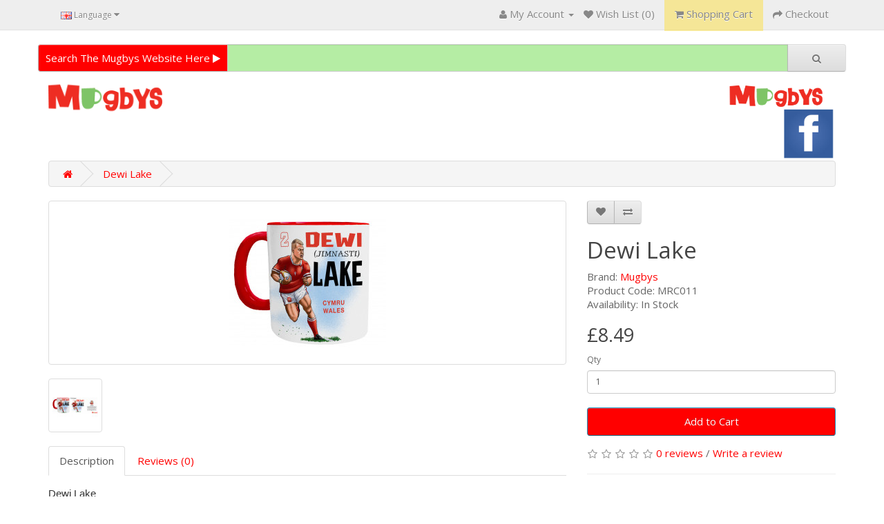

--- FILE ---
content_type: text/html; charset=utf-8
request_url: https://mugbys.gift/dewi-lake
body_size: 26128
content:
<!DOCTYPE html>
<!--[if IE]><![endif]-->
<!--[if IE 8 ]><html dir="ltr" lang="en" class="ie8"><![endif]-->
<!--[if IE 9 ]><html dir="ltr" lang="en" class="ie9"><![endif]-->
<!--[if (gt IE 9)|!(IE)]><!-->
<html dir="ltr" lang="en">
<!--<![endif]-->
<head>
<meta charset="UTF-8" />
<meta name="viewport" content="width=device-width, initial-scale=1">
<meta http-equiv="X-UA-Compatible" content="IE=edge">
<title>Dewi Lake</title>
<base href="https://mugbys.gift/" />
<script src="catalog/view/javascript/jquery/jquery-2.1.1.min.js" type="text/javascript"></script>

						<link rel="stylesheet" href="//code.jquery.com/ui/1.11.2/themes/smoothness/jquery-ui.css">
						<script src="//code.jquery.com/jquery-1.10.2.js"></script>
						<script src="//code.jquery.com/ui/1.11.2/jquery-ui.js"></script>
						<style type="text/css">
						.ui-widget-header .ui-icon{
							float:right !important;
						}
						.ui-dialog-buttonpane{
							text-align:right !important;
						}
						</style>
                        
<link href="catalog/view/javascript/bootstrap/css/bootstrap.min.css" rel="stylesheet" media="screen" />
<script src="catalog/view/javascript/bootstrap/js/bootstrap.min.js" type="text/javascript"></script>
<link href="catalog/view/javascript/font-awesome/css/font-awesome.min.css" rel="stylesheet" type="text/css" />
<link href="//fonts.googleapis.com/css?family=Open+Sans:400,400i,300,700" rel="stylesheet" type="text/css" />
<!-- <link href="https://fonts.googleapis.com/css2?family=Architects+Daughter&family=Henny+Penny&family=Lato&family=Parisienne&family=Rammetto+One&family=Schoolbell&display=swap" rel="stylesheet"> -->
<link href="catalog/view/theme/mugbys/stylesheet/stylesheet.css" rel="stylesheet">
<link href="catalog/view/javascript/jquery/magnific/magnific-popup.css" type="text/css" rel="stylesheet" media="screen" />
<link href="catalog/view/javascript/jquery/datetimepicker/bootstrap-datetimepicker.min.css" type="text/css" rel="stylesheet" media="screen" />
<script src="catalog/view/javascript/common.js" type="text/javascript"></script>
<link href="https://mugbys.gift/dewi-lake" rel="canonical" />
<link href="https://mugbys.gift/image/catalog/cart.png" rel="icon" />
<script src="catalog/view/javascript/jquery/magnific/jquery.magnific-popup.min.js" type="text/javascript"></script>
<script src="catalog/view/javascript/jquery/datetimepicker/moment.js" type="text/javascript"></script>
<script src="catalog/view/javascript/jquery/datetimepicker/bootstrap-datetimepicker.min.js" type="text/javascript"></script>
<script>
  (function(i,s,o,g,r,a,m){i['GoogleAnalyticsObject']=r;i[r]=i[r]||function(){
  (i[r].q=i[r].q||[]).push(arguments)},i[r].l=1*new Date();a=s.createElement(o),
  m=s.getElementsByTagName(o)[0];a.async=1;a.src=g;m.parentNode.insertBefore(a,m)
  })(window,document,'script','https://www.google-analytics.com/analytics.js','ga');

  ga('create', 'UA-59465632-1', 'auto');
  ga('send', 'pageview');

</script>

<!--<script src="catalog/view/javascript/snowstorm-min.js" type="text/javascript"></script>
<script>
snowStorm.snowColor = '#99ccff';   // blue-ish snow!?
snowStorm.flakesMaxActive = 96;    // show more snow on screen at once
snowStorm.useTwinkleEffect = true;
snowStorm.snowCharacter = '*'; // let the snow flicker in and out of view
</script>-->
<meta property="og:title" content="Dewi Lake" />
</head>

                        <script type='text/javascript'>
						function addToCartCustom(product_id,quantity,cust_id) {
							quantity = typeof(quantity) != 'undefined' ? quantity : 1;
							$.ajax({
								url: 'index.php?route=checkout/cart/add',
								type: 'post',
								data: 'product_id=' + product_id + '&quantity=' + quantity + '&option[customId]='+cust_id,
								dataType: 'json',
								success: function(json) {
									$('.success, .warning, .attention, .information, .error').remove();
									
									if (json['redirect']) {
										location = json['redirect'];
									}
									
									if (json['success']) {
										$('#content').parent().before('<div class="alert alert-success"><i class="fa fa-check-circle"></i> ' + json['success'] + '<button type="button" class="close" data-dismiss="alert">&times;</button></div>');

										$('#cart-total').html(json['total']);
			
										$('html, body').animate({ scrollTop: 0 }, 'slow');
			
										$('#cart > ul').load('index.php?route=common/cart/info ul li');
									}	
								}
							});
						}
						
						function addCartStyle(success,total) {
							$('#content').parent().before('<div class="alert alert-success"><i class="fa fa-check-circle"></i> ' + success + '<button type="button" class="close" data-dismiss="alert">&times;</button></div>');

							$('#cart-total').html(total);
		
							$('html, body').animate({ scrollTop: 0 }, 'slow');
		
							$('#cart > ul').load('index.php?route=common/cart/info ul li');
						}
                        </script>
						
<body class="product-product-495">

                        <script type='text/javascript'>
						function showpopup(pid,ccode){
							var frameSrc = 'index.php?route=designit/designit&product_id='+pid+'&procolor='+ccode;
							$('#design_pop_frame').attr("src",frameSrc);
							$('#myModal').modal({show:true});
					    }
						function closeModel(){
							$('#myModal').modal('hide');
						}
						function addcart(proId,qty,cust_id){
							addToCartCustom(proId,qty,cust_id);	
						}
						</script>
						<style type='text/css'>
						.modal-body{
							background:url('catalog/view/t_shirt_theme/Theme G/background.png') !important;
							background-repeat:repeat;
								
						  }
						</style>
                        

                        <!-- Modal -->
						<div class="modal fade" id="myModal" tabindex="-1" role="dialog" aria-labelledby="myLargeModalLabel">
						  <div class="modal-dialog modal-lg" role="document" style="width:735px;">
							<div class="modal-content">
							  <div class="modal-header">
								<button type="button" class="close" data-dismiss="modal" aria-label="Close"><span aria-hidden="true">&times;</span></button>
								<h4 class="modal-title" id="myModalLabel">Make your Own Mugby</h4>
							  </div>
							  <div class="modal-body" style="padding:0px !important;">
								 <iframe id="design_pop_frame" src="" frameborder="0" width="730" height="600" scrolling="no"></iframe>
								 <div style="clear:both;"></div>
							  </div>
							</div>
						  </div>
						</div>
                        
<!-- Facebook Pixel Code -->
<script>
!function(f,b,e,v,n,t,s){if(f.fbq)return;n=f.fbq=function(){n.callMethod?
n.callMethod.apply(n,arguments):n.queue.push(arguments)};if(!f._fbq)f._fbq=n;
n.push=n;n.loaded=!0;n.version='2.0';n.queue=[];t=b.createElement(e);t.async=!0;
t.src=v;s=b.getElementsByTagName(e)[0];s.parentNode.insertBefore(t,s)}(window,
document,'script','https://connect.facebook.net/en_US/fbevents.js');

fbq('init', '1149734598453521');
fbq('track', "PageView");</script>
<noscript><img height="1" width="1" style="display:none"
src="https://www.facebook.com/tr?id=1149734598453521&ev=PageView&noscript=1"
/></noscript>
<!-- End Facebook Pixel Code -->
<nav id="top">
  <div class="container">
        <div class="pull-left">
<form action="https://mugbys.gift/index.php?route=common/language/language" method="post" enctype="multipart/form-data" id="language">
  <div class="btn-group">
    <button class="btn btn-link dropdown-toggle" data-toggle="dropdown">
                    <img src="image/flags/gb.png" alt="English" title="English">
            <span class="hidden-xs hidden-sm hidden-md">Language</span> <i class="fa fa-caret-down"></i></button>
    <ul class="dropdown-menu">
            <li><a href="cy"><img src="image/flags/wales.png" alt="Cymraeg" title="Cymraeg" /> Cymraeg</a></li>
            <li><a href="en"><img src="image/flags/gb.png" alt="English" title="English" /> English</a></li>
          </ul>
  </div>
  <input type="hidden" name="code" value="" />
  <input type="hidden" name="redirect" value="https://mugbys.gift/dewi-lake" />
</form>
</div>
    
    <div id="top-links" class="nav pull-right">
    
      <ul class="list-inline">
        <li class="dropdown"><a href="https://mugbys.gift/index.php?route=account/account" title="My Account" class="dropdown-toggle" data-toggle="dropdown"><i class="fa fa-user"></i> <span class="hidden-xs hidden-sm hidden-md">My Account</span> <span class="caret"></span></a>
          <ul class="dropdown-menu dropdown-menu-right">
                        <li><a href="https://mugbys.gift/index.php?route=account/register">Register</a></li>
            <li><a href="https://mugbys.gift/index.php?route=account/login">Login</a></li>
                      </ul>
        </li>
        <li><a href="https://mugbys.gift/index.php?route=account/wishlist" id="wishlist-total" title="Wish List (0)"><i class="fa fa-heart"></i> <span class="hidden-xs hidden-sm hidden-md">Wish List (0)</span></a></li>
        <li><a href="https://mugbys.gift/index.php?route=checkout/cart" title="Shopping Cart"><span id="cart"><i class="fa fa-shopping-cart"></i> <span class="hidden-xs hidden-sm hidden-md">Shopping Cart</span></span></a></li>
        <li><a href="https://mugbys.gift/index.php?route=checkout/checkout" title="Checkout"><i class="fa fa-share"></i> <span class="hidden-xs hidden-sm hidden-md">Checkout</span></a></li>
      </ul>
    </div>
  </div>
</nav>
<header>
  <div class="container">
    <div class="row">
    <div id="search" class="input-group">
<span class="input-group-btn">
    <button type="button" class="btn btn-default btn-red">Search The Mugbys Website Here <i class="fa fa-play"></i></button>
  </span>
  <input type="text" name="search" value="" placeholder="" class="form-control input-lg" />
  <span class="input-group-btn">
    <button type="button" class="btn btn-default btn-lg"><i class="fa fa-search"></i></button>
  </span>
</div>      <div class="col-sm-2">
        <div id="logo">
                    <a href="https://mugbys.gift/index.php?route=common/home"><img src="https://mugbys.gift/image/catalog/logo.png" title="Mugbys" alt="Mugbys" class="img-responsive" /></a>
                  </div>
      </div>
      <div class="col-sm-8">
      </div>
      <div class="col-sm-2">
      <a title="Visit Mugbys on Facebook" href="https://www.facebook.com/mugbys.gift" target="_blank"><img src="catalog/view/theme/mugbys/image/fb.png" alt="Visit Mugbys on Facebook" /></a>
      </div>
      
    </div>
  </div>
</header>

			<script type='text/javascript'>function setImage(select){
    var image = document.getElementsByName("image-swap")[0];
    image.src = select.options[select.selectedIndex].id;
	var link = document.getElementsByName("link-swap")[0];
	link.setAttribute('href',select.options[select.selectedIndex].id);
}</script>
		      
<div class="container">
  <ul class="breadcrumb">
        <li><a href="https://mugbys.gift/index.php?route=common/home"><i class="fa fa-home"></i></a></li>
        <li><a href="https://mugbys.gift/dewi-lake">Dewi Lake</a></li>
      </ul>
  <div class="row">                <div id="content" class="col-sm-12">      <div class="row">
                                <div class="col-sm-8">
                    <ul class="thumbnails">
                        
      <li><a class="thumbnail" href="https://mugbys.gift/image/cache/catalog/Dewi Lake Cym 01-1000x1000.jpg" name="link-swap" title="Dewi Lake"><img src="https://mugbys.gift/image/cache/catalog/Dewi Lake Cym 01-228x228.jpg" id="image" name="image-swap" title="Dewi Lake" alt="Dewi Lake" /></a></li>
			
                                                <li class="image-additional"><a class="thumbnail" href="https://mugbys.gift/image/cache/catalog/Dewi Lake Cym 02 copy-1000x1000.jpg" title="Dewi Lake"> <img src="https://mugbys.gift/image/cache/catalog/Dewi Lake Cym 02 copy-74x74.jpg" title="Dewi Lake" alt="Dewi Lake" /></a></li>
                                  </ul>
                    <ul class="nav nav-tabs">
            <li class="active"><a href="#tab-description" data-toggle="tab">Description</a></li>
                                    <li><a href="#tab-review" data-toggle="tab">Reviews (0)</a></li>
                      </ul>
          <div class="tab-content">
            <div class="tab-pane active" id="tab-description"><p style="margin-bottom: 10px; line-height: 21.4286px;"><span style="color: rgb(51, 51, 51); font-family: Calibri, sans-serif; font-size: 14.6667px;">Dewi Lake</span><br></p><p style="margin-bottom: 10px; color: rgb(51, 51, 51); font-family: 'Helvetica Neue', Helvetica, Arial, sans-serif; font-size: 15px; line-height: 21.4286px;">11oz international standard.</p><p style="margin-bottom: 10px; color: rgb(51, 51, 51); font-family: 'Helvetica Neue', Helvetica, Arial, sans-serif; font-size: 15px; line-height: 21.4286px;">Size: 8.2 x 9.6cm.</p><div><br></div></div>
                                    <div class="tab-pane" id="tab-review">
              <form class="form-horizontal" id="form-review">
                <div id="review"></div>
                <h2>Write a review</h2>
                                <div class="form-group required">
                  <div class="col-sm-12">
                    <label class="control-label" for="input-name">Your Name</label>
                    <input type="text" name="name" value="" id="input-name" class="form-control" />
                  </div>
                </div>
                <div class="form-group required">
                  <div class="col-sm-12">
                    <label class="control-label" for="input-review">Your Review</label>
                    <textarea name="text" rows="5" id="input-review" class="form-control"></textarea>
                    <div class="help-block"><span class="text-danger">Note:</span> HTML is not translated!</div>
                  </div>
                </div>
                <div class="form-group required">
                  <div class="col-sm-12">
                    <label class="control-label">Rating</label>
                    &nbsp;&nbsp;&nbsp; Bad&nbsp;
                    <input type="radio" name="rating" value="1" />
                    &nbsp;
                    <input type="radio" name="rating" value="2" />
                    &nbsp;
                    <input type="radio" name="rating" value="3" />
                    &nbsp;
                    <input type="radio" name="rating" value="4" />
                    &nbsp;
                    <input type="radio" name="rating" value="5" />
                    &nbsp;Good</div>
                </div>
                                <div class="buttons clearfix">
                  <div class="pull-right">
                    <button type="button" id="button-review" data-loading-text="Loading..." class="btn btn-primary">Continue</button>
                  </div>
                </div>
                              </form>
            </div>
                      </div>
        </div>
                                <div class="col-sm-4">
          <div class="btn-group">
            <button type="button" data-toggle="tooltip" class="btn btn-default" title="Add to Wish List" onclick="wishlist.add('495');"><i class="fa fa-heart"></i></button>
            <button type="button" data-toggle="tooltip" class="btn btn-default" title="Compare this Product" onclick="compare.add('495');"><i class="fa fa-exchange"></i></button>
          </div>
          <h1>Dewi Lake</h1>
          <ul class="list-unstyled">
                        <li>Brand: <a href="https://mugbys.gift/index.php?route=product/manufacturer/info&amp;manufacturer_id=11">Mugbys</a></li>
                        <li>Product Code: MRC011</li>
                        <li>Availability: In Stock</li>
          </ul>
                    <ul class="list-unstyled">
                        <li>
              <h2>£8.49</h2>
            </li>
             
                                                          </ul>
                    <div id="product">
                                    <div class="form-group">
              <label class="control-label" for="input-quantity">Qty</label>
              <input type="text" name="quantity" value="1" size="2" id="input-quantity" class="form-control" />
              <input type="hidden" name="product_id" value="495" />
              <br />

						                        
              <button type="button" id="button-cart" data-loading-text="Loading..." class="btn btn-primary btn-lg btn-block">Add to Cart</button>
            </div>
                      </div>
                    <div class="rating">
            <p>
                                          <span class="fa fa-stack"><i class="fa fa-star-o fa-stack-1x"></i></span>
                                                        <span class="fa fa-stack"><i class="fa fa-star-o fa-stack-1x"></i></span>
                                                        <span class="fa fa-stack"><i class="fa fa-star-o fa-stack-1x"></i></span>
                                                        <span class="fa fa-stack"><i class="fa fa-star-o fa-stack-1x"></i></span>
                                                        <span class="fa fa-stack"><i class="fa fa-star-o fa-stack-1x"></i></span>
                                          <a href="" onclick="$('a[href=\'#tab-review\']').trigger('click'); return false;">0 reviews</a> / <a href="" onclick="$('a[href=\'#tab-review\']').trigger('click'); return false;">Write a review</a></p>
            <hr>
            <!-- AddThis Button BEGIN -->
            <div class="addthis_toolbox addthis_default_style"><a class="addthis_button_facebook_like" fb:like:layout="button_count"></a> <a class="addthis_button_tweet"></a> <a class="addthis_button_pinterest_pinit"></a> <a class="addthis_counter addthis_pill_style"></a></div>
            <script type="text/javascript" src="//s7.addthis.com/js/300/addthis_widget.js#pubid=ra-515eeaf54693130e"></script>
            <!-- AddThis Button END -->
          </div>
                  </div>
      </div>
                  </div>
    </div>
</div>
<script type="text/javascript"><!--
$('select[name=\'recurring_id\'], input[name="quantity"]').change(function(){
	$.ajax({
		url: 'index.php?route=product/product/getRecurringDescription',
		type: 'post',
		data: $('input[name=\'product_id\'], input[name=\'quantity\'], select[name=\'recurring_id\']'),
		dataType: 'json',
		beforeSend: function() {
			$('#recurring-description').html('');
		},
		success: function(json) {
			$('.alert, .text-danger').remove();

			if (json['success']) {
				$('#recurring-description').html(json['success']);
			}
		}
	});
});
//--></script>
<script type="text/javascript"><!--
$('#button-cart').on('click', function() {
	$.ajax({
		url: 'index.php?route=checkout/cart/add',
		type: 'post',
		data: $('#product input[type=\'text\'], #product input[type=\'hidden\'], #product input[type=\'radio\']:checked, #product input[type=\'checkbox\']:checked, #product select, #product textarea'),
		dataType: 'json',
		beforeSend: function() {
			$('#button-cart').button('loading');
		},
		complete: function() {
			$('#button-cart').button('reset');
		},
		success: function(json) {
			$('.alert, .text-danger').remove();
			$('.form-group').removeClass('has-error');

			if (json['error']) {
				if (json['error']['option']) {
					for (i in json['error']['option']) {
						var element = $('#input-option' + i.replace('_', '-'));

						if (element.parent().hasClass('input-group')) {
							element.parent().after('<div class="text-danger">' + json['error']['option'][i] + '</div>');
						} else {
							element.after('<div class="text-danger">' + json['error']['option'][i] + '</div>');
						}
					}
				}

				if (json['error']['recurring']) {
					$('select[name=\'recurring_id\']').after('<div class="text-danger">' + json['error']['recurring'] + '</div>');
				}

				// Highlight any found errors
				$('.text-danger').parent().addClass('has-error');
			}

			if (json['success']) {
				$('.breadcrumb').after('<div class="alert alert-success">' + json['success'] + '<button type="button" class="close" data-dismiss="alert">&times;</button></div>');

				$('#cart > button').html('<i class="fa fa-shopping-cart"></i> ' + json['total']);

				$('html, body').animate({ scrollTop: 0 }, 'slow');

				$('#cart > ul').load('index.php?route=common/cart/info ul li');
			}
		},
        error: function(xhr, ajaxOptions, thrownError) {
            alert(thrownError + "\r\n" + xhr.statusText + "\r\n" + xhr.responseText);
        }
	});
});
//--></script>
<script type="text/javascript"><!--
$('.date').datetimepicker({
	pickTime: false
});

$('.datetime').datetimepicker({
	pickDate: true,
	pickTime: true
});

$('.time').datetimepicker({
	pickDate: false
});

$('button[id^=\'button-upload\']').on('click', function() {
	var node = this;

	$('#form-upload').remove();

	$('body').prepend('<form enctype="multipart/form-data" id="form-upload" style="display: none;"><input type="file" name="file" /></form>');

	$('#form-upload input[name=\'file\']').trigger('click');

	if (typeof timer != 'undefined') {
    	clearInterval(timer);
	}

	timer = setInterval(function() {
		if ($('#form-upload input[name=\'file\']').val() != '') {
			clearInterval(timer);

			$.ajax({
				url: 'index.php?route=tool/upload',
				type: 'post',
				dataType: 'json',
				data: new FormData($('#form-upload')[0]),
				cache: false,
				contentType: false,
				processData: false,
				beforeSend: function() {
					$(node).button('loading');
				},
				complete: function() {
					$(node).button('reset');
				},
				success: function(json) {
					$('.text-danger').remove();

					if (json['error']) {
						$(node).parent().find('input').after('<div class="text-danger">' + json['error'] + '</div>');
					}

					if (json['success']) {
						alert(json['success']);

						$(node).parent().find('input').attr('value', json['code']);
					}
				},
				error: function(xhr, ajaxOptions, thrownError) {
					alert(thrownError + "\r\n" + xhr.statusText + "\r\n" + xhr.responseText);
				}
			});
		}
	}, 500);
});
//--></script>
<script type="text/javascript"><!--
$('#review').delegate('.pagination a', 'click', function(e) {
    e.preventDefault();

    $('#review').fadeOut('slow');

    $('#review').load(this.href);

    $('#review').fadeIn('slow');
});

$('#review').load('index.php?route=product/product/review&product_id=495');

$('#button-review').on('click', function() {
	$.ajax({
		url: 'index.php?route=product/product/write&product_id=495',
		type: 'post',
		dataType: 'json',
		data: $("#form-review").serialize(),
		beforeSend: function() {
			$('#button-review').button('loading');
		},
		complete: function() {
			$('#button-review').button('reset');
		},
		success: function(json) {
			$('.alert-success, .alert-danger').remove();

			if (json['error']) {
				$('#review').after('<div class="alert alert-danger"><i class="fa fa-exclamation-circle"></i> ' + json['error'] + '</div>');
			}

			if (json['success']) {
				$('#review').after('<div class="alert alert-success"><i class="fa fa-check-circle"></i> ' + json['success'] + '</div>');

				$('input[name=\'name\']').val('');
				$('textarea[name=\'text\']').val('');
				$('input[name=\'rating\']:checked').prop('checked', false);
			}
		}
	});
});

$(document).ready(function() {
	$('.thumbnails').magnificPopup({
		type:'image',
		delegate: 'a',
		gallery: {
			enabled:true
		}
	});
});
//--></script>
<footer>
  <div class="container">
    <div class="row">
            <div class="col-sm-3">
        <!--<h5>Information</h5>
        <ul class="list-unstyled">
                     <li><a href="https://mugbys.gift/about_us">About Us</a></li>
                    <li><a href="https://mugbys.gift/delivery">Delivery Information</a></li>
                    <li><a href="https://mugbys.gift/privacy">Privacy Policy</a></li>
                    <li><a href="https://mugbys.gift/terms">Terms &amp; Conditions</a></li>
           

        </ul>-->
      </div>
            <div class="col-sm-3">
        <h5>Customer Service</h5>
        <ul class="list-unstyled">
          <li><a href="http://mumph.co.uk/contact-us/">Contact Us</a></li>
          <li><a href="https://mugbys.gift/index.php?route=information/contact">Mailing Address</a></li>
          
          <li><a href="https://mugbys.gift/index.php?route=account/return/add">Returns</a></li>
          <li><a href="https://mugbys.gift/index.php?route=information/sitemap">Site Map</a></li>
        </ul>
      </div>
      <div class="col-sm-3">
        <h5>Extras</h5>
        <ul class="list-unstyled">
          <li><a href="https://mugbys.gift/index.php?route=product/manufacturer">Brands</a></li>
          <li><a href="https://mugbys.gift/index.php?route=account/voucher">Gift Vouchers</a></li>
          <li><a href="https://mugbys.gift/index.php?route=affiliate/account">Affiliates</a></li>
          <li><a href="https://mugbys.gift/index.php?route=product/special">Specials</a></li>
        </ul>
      </div>
      <div class="col-sm-3">
        <h5>My Account</h5>
        <ul class="list-unstyled">
          <li><a href="https://mugbys.gift/index.php?route=account/account">My Account</a></li>
          <li><a href="https://mugbys.gift/index.php?route=account/order">Order History</a></li>
          <li><a href="https://mugbys.gift/index.php?route=account/wishlist">Wish List</a></li>
          <li><a href="https://mugbys.gift/index.php?route=account/newsletter">Newsletter</a></li>
        </ul>
      </div>
    </div>
    <hr>
    <p>Powered By <a href="http://www.opencart.com">OpenCart</a><br /> Mugbys &copy; 2026</p>
  </div>
</footer>

<!--
OpenCart is open source software and you are free to remove the powered by OpenCart if you want, but its generally accepted practise to make a small donation.
Please donate via PayPal to donate@opencart.com
//-->

<!-- Theme created by Welford Media for OpenCart 2.0 www.welfordmedia.co.uk -->

</body></html>

--- FILE ---
content_type: text/plain
request_url: https://www.google-analytics.com/j/collect?v=1&_v=j102&a=32303195&t=pageview&_s=1&dl=https%3A%2F%2Fmugbys.gift%2Fdewi-lake&ul=en-us%40posix&dt=Dewi%20Lake&sr=1280x720&vp=1280x720&_u=IEBAAEABAAAAACAAI~&jid=1923146731&gjid=1493763156&cid=606200447.1769029866&tid=UA-59465632-1&_gid=143061754.1769029866&_r=1&_slc=1&z=1357381630
body_size: -449
content:
2,cG-HTPK0Q0M63